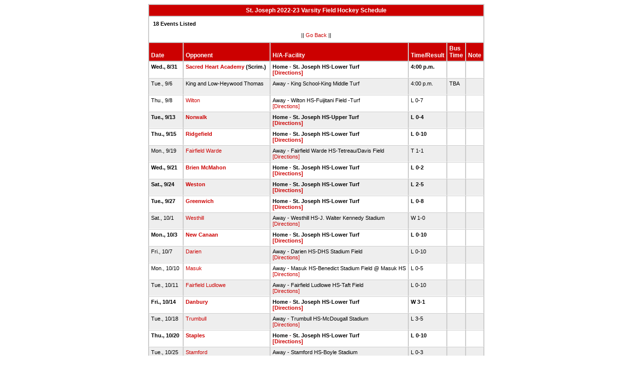

--- FILE ---
content_type: text/html
request_url: http://stats.ciacsports.com/cgi-bin/schedule-2223.cgi?school=StJoseph&fonts=&heads=&sport=girls-fieldhockey&levels=V&combine_time_results=1&show_bus_info=1
body_size: 1954
content:

<HTML><HEAD>

<link rel="shortcut icon" type="image/x-icon" href="/favicon.ico">
<style type="text/css" title="text/css">
<!--
body
{
font-size:8pt; font-family:Arial; color:Black
}

td
{
	font-size: 8pt;
	font-family: Arial;
	color: Black;
	padding: 3pt;
	margin: 3pt;
}

.extrapadded
{
	padding: 6pt;
	margin: 7pt;
}

p.extrapadded
{
text-align: center;
}

th
{
	font-size: 9pt;
	font-family: Arial;
	color: white;
	background-color: #C00;
text-align: left;
	padding: 3pt;
	margin: 3pt;
}

a
{
font-size:8pt; color:#C00; text-decoration: none
}

a:hover
{
text-decoration: underline;
}

.maintable
{
	background-color: #CCC; 
}

.datecell { 
font-size:10pt;
font-weight: bold;
text-align: right;
}

.Home { 
font-weight: bold;
border-bottom:0px solid #fff;
}

.Away { 
border-bottom:0px solid #fff;
}

a.datecell
{
font-size:10pt; color:#C00; text-decoration: none
}

a.datecell:hover
{
font-size:10pt;
text-decoration: underline;
}

.thcenter
 {
 text-align: center;
 }

-->
</style>
    
<TITLE>St. Joseph Athletic Event Schedule</Title>


<script>
  (function(i,s,o,g,r,a,m){i['GoogleAnalyticsObject']=r;i[r]=i[r]||function(){
  (i[r].q=i[r].q||[]).push(arguments)},i[r].l=1*new Date();a=s.createElement(o),
  m=s.getElementsByTagName(o)[0];a.async=1;a.src=g;m.parentNode.insertBefore(a,m)
  })(window,document,'script','//www.google-analytics.com/analytics.js','ga');

  ga('create', 'UA-58446779-2', 'auto');
  ga('send', 'pageview');

</script>

</HEAD>
<BODY bgcolor="#FFFFFF">

<table class="maintable" align="center" border="1" bordercolor="#CCCCCC" cellspacing="0">
<tr>
<th colspan="7" class="thcenter">St. Joseph 2022-23 Varsity Field Hockey Schedule</th>
</tr><tr><td colspan="7" align=left bgcolor="#FFFFFF" class="extrapadded"><B>18 Events Listed</b><p align="center">|| <a href="javascript:history.go(-1)">Go Back</a> ||</p></td></tr> <tr align=left valign=bottom> <th> Date</th><th> Opponent</th><th> H/A-Facility</th><th> Time/Result</th><th> Bus<BR>Time</th><th> Note</th></tr>
<tr>
 <tr bgcolor="#FFFFFF" valign=top class="Home"> <td> Wed., 8/31&nbsp;</td><td> <a href="/cgi-bin/schedule-2223.cgi?school=SacredHeartAcademy&fonts=&heads=&sport=girls-fieldhockey&levels=V&combine_time_results=1&show_bus_info=1" target="_top">Sacred Heart Academy</a> (Scrim.)&nbsp;</td><td> Home - St. Joseph HS-Lower Turf<BR><a href="http://www.casciac.org/scripts/show_dir.cgi?school=StJoseph">[Directions]</a>&nbsp;</td><td> 4:00 p.m.&nbsp;</td><td> &nbsp;</td><td> &nbsp;</td></tr>
 <tr bgcolor="#EEEEEE" valign=top class="Away"> <td> Tue., 9/6&nbsp;</td><td> King and Low-Heywood Thomas&nbsp;</td><td> Away - King School-King Middle Turf<BR>&nbsp;</td><td> 4:00 p.m.&nbsp;</td><td> TBA&nbsp;</td><td> &nbsp;</td></tr>
 <tr bgcolor="#FFFFFF" valign=top class="Away"> <td> Thu., 9/8&nbsp;</td><td> <a href="/cgi-bin/schedule-2223.cgi?school=Wilton&fonts=&heads=&sport=girls-fieldhockey&levels=V&combine_time_results=1&show_bus_info=1" target="_top">Wilton</a>&nbsp;</td><td> Away - Wilton HS-Fuijitani Field -Turf<BR><a href="http://www.casciac.org/scripts/show_dir.cgi?school=Wilton">[Directions]</a>&nbsp;</td><td> L 0-7&nbsp;</td><td> &nbsp;</td><td> &nbsp;</td></tr>
 <tr bgcolor="#EEEEEE" valign=top class="Home"> <td> Tue., 9/13&nbsp;</td><td> <a href="/cgi-bin/schedule-2223.cgi?school=Norwalk&fonts=&heads=&sport=girls-fieldhockey&levels=V&combine_time_results=1&show_bus_info=1" target="_top">Norwalk</a>&nbsp;</td><td> Home - St. Joseph HS-Upper Turf<BR><a href="http://www.casciac.org/scripts/show_dir.cgi?school=StJoseph">[Directions]</a>&nbsp;</td><td> L 0-4&nbsp;</td><td> &nbsp;</td><td> &nbsp;</td></tr>
 <tr bgcolor="#FFFFFF" valign=top class="Home"> <td> Thu., 9/15&nbsp;</td><td> <a href="/cgi-bin/schedule-2223.cgi?school=Ridgefield&fonts=&heads=&sport=girls-fieldhockey&levels=V&combine_time_results=1&show_bus_info=1" target="_top">Ridgefield</a>&nbsp;</td><td> Home - St. Joseph HS-Lower Turf<BR><a href="http://www.casciac.org/scripts/show_dir.cgi?school=StJoseph">[Directions]</a>&nbsp;</td><td> L 0-10&nbsp;</td><td> &nbsp;</td><td> &nbsp;</td></tr>
 <tr bgcolor="#EEEEEE" valign=top class="Away"> <td> Mon., 9/19&nbsp;</td><td> <a href="/cgi-bin/schedule-2223.cgi?school=FairfieldWarde&fonts=&heads=&sport=girls-fieldhockey&levels=V&combine_time_results=1&show_bus_info=1" target="_top">Fairfield Warde</a>&nbsp;</td><td> Away - Fairfield Warde HS-Tetreau/Davis Field<BR><a href="http://www.casciac.org/scripts/show_dir.cgi?school=FairfieldWarde">[Directions]</a>&nbsp;</td><td> T 1-1&nbsp;</td><td> &nbsp;</td><td> &nbsp;</td></tr>
 <tr bgcolor="#FFFFFF" valign=top class="Home"> <td> Wed., 9/21&nbsp;</td><td> <a href="/cgi-bin/schedule-2223.cgi?school=BrienMcMahon&fonts=&heads=&sport=girls-fieldhockey&levels=V&combine_time_results=1&show_bus_info=1" target="_top">Brien McMahon</a>&nbsp;</td><td> Home - St. Joseph HS-Lower Turf<BR><a href="http://www.casciac.org/scripts/show_dir.cgi?school=StJoseph">[Directions]</a>&nbsp;</td><td> L 0-2&nbsp;</td><td> &nbsp;</td><td> &nbsp;</td></tr>
 <tr bgcolor="#EEEEEE" valign=top class="Home"> <td> Sat., 9/24&nbsp;</td><td> <a href="/cgi-bin/schedule-2223.cgi?school=Weston&fonts=&heads=&sport=girls-fieldhockey&levels=V&combine_time_results=1&show_bus_info=1" target="_top">Weston</a>&nbsp;</td><td> Home - St. Joseph HS-Lower Turf<BR><a href="http://www.casciac.org/scripts/show_dir.cgi?school=StJoseph">[Directions]</a>&nbsp;</td><td> L 2-5&nbsp;</td><td> &nbsp;</td><td> &nbsp;</td></tr>
 <tr bgcolor="#FFFFFF" valign=top class="Home"> <td> Tue., 9/27&nbsp;</td><td> <a href="/cgi-bin/schedule-2223.cgi?school=Greenwich&fonts=&heads=&sport=girls-fieldhockey&levels=V&combine_time_results=1&show_bus_info=1" target="_top">Greenwich</a>&nbsp;</td><td> Home - St. Joseph HS-Lower Turf<BR><a href="http://www.casciac.org/scripts/show_dir.cgi?school=StJoseph">[Directions]</a>&nbsp;</td><td> L 0-8&nbsp;</td><td> &nbsp;</td><td> &nbsp;</td></tr>
 <tr bgcolor="#EEEEEE" valign=top class="Away"> <td> Sat., 10/1&nbsp;</td><td> <a href="/cgi-bin/schedule-2223.cgi?school=Westhill&fonts=&heads=&sport=girls-fieldhockey&levels=V&combine_time_results=1&show_bus_info=1" target="_top">Westhill</a>&nbsp;</td><td> Away - Westhill HS-J. Walter Kennedy Stadium<BR><a href="http://www.casciac.org/scripts/show_dir.cgi?school=Westhill">[Directions]</a>&nbsp;</td><td> W 1-0&nbsp;</td><td> &nbsp;</td><td> &nbsp;</td></tr>
 <tr bgcolor="#FFFFFF" valign=top class="Home"> <td> Mon., 10/3&nbsp;</td><td> <a href="/cgi-bin/schedule-2223.cgi?school=NewCanaan&fonts=&heads=&sport=girls-fieldhockey&levels=V&combine_time_results=1&show_bus_info=1" target="_top">New Canaan</a>&nbsp;</td><td> Home - St. Joseph HS-Lower Turf<BR><a href="http://www.casciac.org/scripts/show_dir.cgi?school=StJoseph">[Directions]</a>&nbsp;</td><td> L 0-10&nbsp;</td><td> &nbsp;</td><td> &nbsp;</td></tr>
 <tr bgcolor="#EEEEEE" valign=top class="Away"> <td> Fri., 10/7&nbsp;</td><td> <a href="/cgi-bin/schedule-2223.cgi?school=Darien&fonts=&heads=&sport=girls-fieldhockey&levels=V&combine_time_results=1&show_bus_info=1" target="_top">Darien</a>&nbsp;</td><td> Away - Darien HS-DHS Stadium Field<BR><a href="http://www.casciac.org/scripts/show_dir.cgi?school=Darien">[Directions]</a>&nbsp;</td><td> L 0-10&nbsp;</td><td> &nbsp;</td><td> &nbsp;</td></tr>
 <tr bgcolor="#FFFFFF" valign=top class="Away"> <td> Mon., 10/10&nbsp;</td><td> <a href="/cgi-bin/schedule-2223.cgi?school=Masuk&fonts=&heads=&sport=girls-fieldhockey&levels=V&combine_time_results=1&show_bus_info=1" target="_top">Masuk</a>&nbsp;</td><td> Away - Masuk HS-Benedict Stadium Field @ Masuk HS<BR><a href="http://www.casciac.org/scripts/show_dir.cgi?school=Masuk">[Directions]</a>&nbsp;</td><td> L 0-5&nbsp;</td><td> &nbsp;</td><td> &nbsp;</td></tr>
 <tr bgcolor="#EEEEEE" valign=top class="Away"> <td> Tue., 10/11&nbsp;</td><td> <a href="/cgi-bin/schedule-2223.cgi?school=FairfieldLudlowe&fonts=&heads=&sport=girls-fieldhockey&levels=V&combine_time_results=1&show_bus_info=1" target="_top">Fairfield Ludlowe</a>&nbsp;</td><td> Away - Fairfield Ludlowe HS-Taft Field<BR><a href="http://www.casciac.org/scripts/show_dir.cgi?school=FairfieldLudlowe">[Directions]</a>&nbsp;</td><td> L 0-10&nbsp;</td><td> &nbsp;</td><td> &nbsp;</td></tr>
 <tr bgcolor="#FFFFFF" valign=top class="Home"> <td> Fri., 10/14&nbsp;</td><td> <a href="/cgi-bin/schedule-2223.cgi?school=Danbury&fonts=&heads=&sport=girls-fieldhockey&levels=V&combine_time_results=1&show_bus_info=1" target="_top">Danbury</a>&nbsp;</td><td> Home - St. Joseph HS-Lower Turf<BR><a href="http://www.casciac.org/scripts/show_dir.cgi?school=StJoseph">[Directions]</a>&nbsp;</td><td> W 3-1&nbsp;</td><td> &nbsp;</td><td> &nbsp;</td></tr>
 <tr bgcolor="#EEEEEE" valign=top class="Away"> <td> Tue., 10/18&nbsp;</td><td> <a href="/cgi-bin/schedule-2223.cgi?school=Trumbull&fonts=&heads=&sport=girls-fieldhockey&levels=V&combine_time_results=1&show_bus_info=1" target="_top">Trumbull</a>&nbsp;</td><td> Away - Trumbull HS-McDougall Stadium<BR><a href="http://www.casciac.org/scripts/show_dir.cgi?school=Trumbull">[Directions]</a>&nbsp;</td><td> L 3-5&nbsp;</td><td> &nbsp;</td><td> &nbsp;</td></tr>
 <tr bgcolor="#FFFFFF" valign=top class="Home"> <td> Thu., 10/20&nbsp;</td><td> <a href="/cgi-bin/schedule-2223.cgi?school=Staples&fonts=&heads=&sport=girls-fieldhockey&levels=V&combine_time_results=1&show_bus_info=1" target="_top">Staples</a>&nbsp;</td><td> Home - St. Joseph HS-Lower Turf<BR><a href="http://www.casciac.org/scripts/show_dir.cgi?school=StJoseph">[Directions]</a>&nbsp;</td><td> L 0-10&nbsp;</td><td> &nbsp;</td><td> &nbsp;</td></tr>
 <tr bgcolor="#EEEEEE" valign=top class="Away"> <td> Tue., 10/25&nbsp;</td><td> <a href="/cgi-bin/schedule-2223.cgi?school=Stamford&fonts=&heads=&sport=girls-fieldhockey&levels=V&combine_time_results=1&show_bus_info=1" target="_top">Stamford</a>&nbsp;</td><td> Away - Stamford HS-Boyle Stadium<BR><a href="http://www.casciac.org/scripts/show_dir.cgi?school=Stamford">[Directions]</a>&nbsp;</td><td> L 0-3&nbsp;</td><td> &nbsp;</td><td> &nbsp;</td></tr>
</table></body></html>